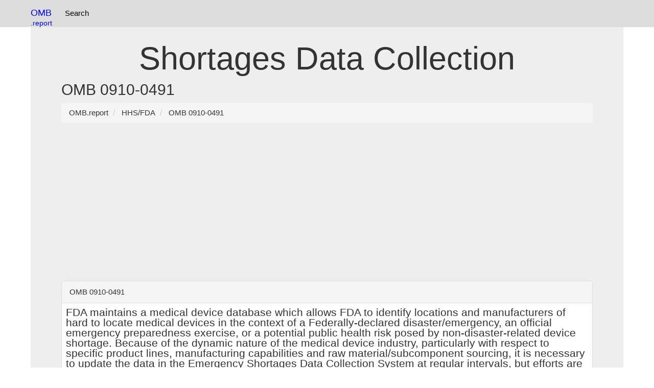

--- FILE ---
content_type: text/html; charset=UTF-8
request_url: https://omb.report/omb/0910-0491
body_size: 4314
content:
<!DOCTYPE html>
<html prefix="og: http://ogp.me/ns#" lang="en">
<head>
<meta charset="utf-8">
<meta http-equiv="X-UA-Compatible" content="IE=edge">
<meta name="viewport" content="width=device-width, initial-scale=1, viewport-fit=cover">
<meta name="robots" content="index, follow">
<link rel="manifest" href="/site.webmanifest">
<link rel="dns-prefetch" href="https://www.google-analytics.com">
<link rel="dns-prefetch" href="https://www.googletagmanager.com">
<link href="https://www.google-analytics.com" rel="preconnect" crossorigin>
<link href="https://www.googletagmanager.com" rel="preconnect" crossorigin>
<meta name="theme-color" content="#ffffff">
<link rel="webmention" href="https://webmention.io/uspto.report/webmention" />
<link rel="pingback" href="https://webmention.io/uspto.report/xmlrpc" />
<link rel="modulepreload" href="/js/instant.page.3.0.0.js" />
<link rel="apple-touch-icon" sizes="180x180" href="/apple-touch-icon.png">
<link rel="icon" type="image/png" sizes="32x32" href="/favicon-32x32.png">
<link rel="icon" type="image/png" sizes="16x16" href="/favicon-16x16.png">
<link rel="manifest" href="/site.webmanifest">
<script async defer src="https://pagead2.googlesyndication.com/pagead/js/adsbygoogle.js?client=ca-pub-0545639743190253"
     crossorigin="anonymous"></script>
<title> Shortages Data Collection - OMB 0910-0491</title>  <meta name="description" content="Office of Management and Budget control number searchable database. Federal Government information collection forms, instructions, and regulatory review data.">
  <meta name="author" content="OMB">
  <meta name="keywords" content="OMB, OMB Control Number, OMB Control No, OMB No, Office of Management and Budget">
<link rel="icon" type="image/x-icon" href="/apple-touch-icon.png">
<link rel="icon" type="image/png" href="/apple-touch-icon.png">
<link href="/css/bootstrap.css" rel="stylesheet">
<style>
.label{white-space:wrap!important;}table{max-width:100%;height: auto!important;}.panel-body{overflow: scroll;text-overflow: ellipsis;}.collapsible {background-color: #eee;cursor: pointer;width: 100%;border: none;text-align: left;outline: none;}.content {display: none;overflow: hidden;}.tnav {    padding-left: 2px;list-style-type: none;float:left;margin: 0;padding: 5 5 5 5;overflow: hidden;}.tli {float: left;}.lia {display: block;color: black;text-align: center;padding:15px 8px 15px 8px;text-decoration: none;}.navbar {background-color: #ddd;}.lia:hover {background-color: #999;}.anchor {position: relative;top: -75px;visibility: hidden;}@media screen and (max-width:768px){.desktop{display:none;}}dd {display: inline!important;}dt {display: inline!important;}.navbar-brand{color:blue!important;}.btn-primary{margin:3px 3px 3px 3px;}.table{display:table}.row{display:table-row}.cell{display:table-cell;padding:4px;font-size:18px}.row:hover{background-color:#ccc}.cell:hover{background-color:#e5e5e5}
.divTable{display:table;width:100%;border-spacing:1px}.divTr{display:table-row;width:100%;clear:both;}.divTd{display:table-cell;white-space:padding:5px;margin:0 auto;}
.c1, .c2, .c3, .c4, .c5 {display:table;width:100%;border:1px solid #666;border-spacing:1px}.profileline{display:table-row;width:100%;clear:both}
.table{display:table}.row{display:table-row}.cell{display:table-cell;}
h2,h1,h3{overflow-wrap: break-word;}
.profilehead{display:table-cell;padding:2px;}
.profileinfo{display:table-cell;padding:2px;}
table{word-wrap:break-word;table-layout: fixed;}
*,:after,:before{box-sizing:border-box}body,html{height:100%;margin:0;padding:0;width:100%}body{font-family:'Open Sans',sans-serif}h1{text-align:center}.main-container{margin:30px auto;max-width:1000px;padding:20px}.only-so-big p{padding:0;margin:0}p{font-size:15px;line-height:20px}hr{background:#ccc;display:block;height:1px;width:100%}.only-so-big{height:100%;max-height:100px;overflow:hidden;-webkit-transition:max-height .75s;transition:max-height .75s}.read-more{background:0 0;border:none;color:#1199f9;cursor:pointer;font-size:1em;outline:0}.read-more:hover{text-decoration:underline}.read-more:focus{outline:0}.read-more::-moz-focus-inner{border:0}.hid{display:none}
.f1c-6{width:10%}
ul.pagination2 li a.active, ul.pagination3 li a.active {
  background-color: #4CAF50;
  color: white;
  border:1px solid #4CAF50;
}
</style>
<link rel="dns-prefetch" href="https://pagead2.googlesyndication.com">
<link rel="dns-prefetch" href="https://www.googletagmanager.com">
<link rel="preconnect" href="https://pagead2.googlesyndication.com">
<link rel="preconnect" href="https://www.googletagmanager.com">
<!-- Global site tag (gtag.js) - Google Analytics -->
<script async src="https://www.googletagmanager.com/gtag/js?id=G-1M4LF1WQ1T"></script>
<script>
  window.dataLayer = window.dataLayer || [];
  function gtag(){dataLayer.push(arguments);}
  gtag('js', new Date());

  gtag('config', 'G-1M4LF1WQ1T');
</script>
</head>
<body data-instant-allow-external-links class="py-4 vsc-initialized">
<nav class="navbar navbar-fixed-top">
<div class="container">
<div style="float:left">
<a class="navbar-brand"  href="https://omb.report/"><!--<img src="/uspto-logo.png" width=32px height=32px alt="USPTO Database Logo" />-->OMB<br><small style="float:right">.report</small></a>
<ul class="tnav">
<!--
<li class="tli"><a class="lia" href="https://uspto.report/" title="Patent Search">Patent Search</a></li>-->
<li class="tli"><a class="lia" href="https://omb.report" title="OMB Search">Search</a></li>
</ul>
</div>
<!--
<div id="searchbar" style="float:right;padding:8px;" class="desktop">
<div role="grid" style="min-width:220px"> <div role="row" class="row"> <div role="gridcell" class="cell" style="float:left;">
<label style="display:none;" for="ticker_lookup">Patent / Trademark Search</label>
<input type="text" class="form-control" name="ticker_lookup" id="ticker_lookup" placeholder="Search" onchange="tickerGo(event)" onkeypress="tickerGo(event)">
</div><div role="gridcell" class="cell"  style="float:right;">
<label style="display:none;" for="gobutton">Search / Go</label><input type=submit value=Go id=gobutton class="btn btn-default" style="display:none;"  onclick="goTicker();" />
<div style="display:none;" id="ticker_default"></div>
</div></div></div>
</div>-->
</div>
</nav>
<div class="container">
  <div class="jumbotron">
<br />
<h1> Shortages Data Collection</h1><h2>OMB 0910-0491</h2>
<nav aria-label="breadcrumb" id="breadcrumb">
<ol vocab="http://schema.org/" typeof="BreadcrumbList" class="breadcrumb">
<li property="itemListElement" typeof="ListItem" class="breadcrumb-item">
<a property="item" typeof="WebPage" href="https://omb.report/">
<span property="name">OMB.report</span></a>
<meta property="position" content="1">
</li>
<li property="itemListElement" typeof="ListItem" class="breadcrumb-item">
<a property="item" typeof="WebPage" href="/agency/0910">
<span property="name">HHS/FDA</span></a>
<meta property="position" content="2">
</li>
<li property="itemListElement" typeof="ListItem" class="breadcrumb-item">
<a property="item" typeof="WebPage" href="/omb/0910-0491">
<span property="name">OMB 0910-0491</span></a>
<meta property="position" content="3">
</li></ul></nav><div class="panel panel-default">
<div class="panel-heading">OMB 0910-0491</div>
<div class="panel-body"><p>FDA maintains a medical device database which allows FDA to identify locations and manufacturers of hard to locate medical devices in the context of a Federally-declared disaster/emergency, an official emergency preparedness exercise, or a potential public health risk posed by non-disaster-related device shortage. Because of the dynamic nature of the medical device industry, particularly with respect to specific product lines, manufacturing capabilities and raw material/subcomponent sourcing, it is necessary to update the data in the Emergency Shortages Data Collection System at regular intervals, but efforts are made to limit the frequency of outreach to a specific manufacturer to no more than every 4 months. The Emergency Shortages Data Collection System will only include those medical devices for which there will likely be high demand during a specific emergency/disaster, or for which there are sufficiently small numbers of manufacturers such that disruption of manufacture, or loss of one or more of these manufacturers would create a shortage.</p> 
<p>The latest form for  Shortages Data Collection expires 2021-05-31 and can be found <a href="/icr/202011-0910-005">here</a>.</p></div></div>
<div class="panel panel-default">
<div class="panel-heading">Latest Forms, Documents, and Supporting Material</div>
<div class="panel-body">
<Table class="table"><Tr><th style="width:100%"><div style="float:left">Document</div><div style="float:right">Name</div></th></tr><Tr><td><div style="float:left"><a href="/icr/202310-0910-002/doc/142883000"><img src="/img/docx.svg" width=16 height=16 />  0491_Supporting Statement_2024.docx</a></div><div style="float:right">Supporting Statement A</div></td></tr><Tr><td><div style="float:left"><a href="/icr/202310-0910-002/doc/136170700"><img src="/img/pdf.svg" width=16 height=16 />  0491 50J Shortages WebForms User Instructions.pdf</a></div><div style="float:right"> Supplementary Document</div></td></tr><tr>
                <td><div style="float:left"><a href="/icr/202310-0910-002/ic/6195"><img src="/img/folder.svg" width=16 height=16 /> Shortages Data Collection System </a></div>
                        <div style="float:right"><a href="/icr/202310-0910-002/ic/6195">Other-Telephone Survey Script</a></div></td>
                </tr><tr>
                <td><div style="float:left"><a href="/icr/202310-0910-002/ic/244590"><img src="/img/folder.svg" width=16 height=16 /> Notification under 506J & Additional voluntary collections related to 506J </a></div>
                        <div style="float:right"><a href="/icr/202310-0910-002/ic/244590">Other-Guidance</a></div></td>
                </tr></table></div></div>
<div class="panel panel-default">
<div class="panel-heading">All Historical Document Collections</div>
<div class="panel-body">
<table class="table"><tr><td><div style="float:left;">
                        <a   href="/icr/202310-0910-002">202310-0910-002</div>
                        <div style="float:right"></div></td>
                        <td><a  href="/icr/202310-0910-002">Revision of a currently approved collection</a></td>
                        <td style="width:10%">2024-05-20</td>
                        <td  style="width:10%"></td>
                        </tr><tr><td><div style="float:left;">
                        <a   href="/icr/202303-0910-021">202303-0910-021</div>
                        <div style="float:right">Approved without change</div></td>
                        <td><a  href="/icr/202303-0910-021">No material or nonsubstantive change to a currently approved collection</a></td>
                        <td style="width:10%">2023-03-27</td>
                        <td  style="width:10%"></td>
                        </tr><tr><td><div style="float:left;">
                        <a   href="/icr/202104-0910-015">202104-0910-015</div>
                        <div style="float:right">Approved without change</div></td>
                        <td><a  href="/icr/202104-0910-015">Revision of a currently approved collection</a></td>
                        <td style="width:10%">2021-05-26</td>
                        <td  style="width:10%"></td>
                        </tr><tr><td><div style="float:left;">
                        <a  rel="nofollow"   href="/icr/202011-0910-005">202011-0910-005</div>
                        <div style="float:right">Approved with change</div></td>
                        <td><a  rel="nofollow"  href="/icr/202011-0910-005">Revision of a currently approved collection</a></td>
                        <td style="width:10%">2020-11-18</td>
                        <td  style="width:10%"></td>
                        </tr><tr><td><div style="float:left;">
                        <a  rel="nofollow"   href="/icr/202001-0910-015">202001-0910-015</div>
                        <div style="float:right">Approved without change</div></td>
                        <td><a  rel="nofollow"  href="/icr/202001-0910-015">Reinstatement without change of a previously approved collection</a></td>
                        <td style="width:10%">2020-01-31</td>
                        <td  style="width:10%"></td>
                        </tr><tr><td><div style="float:left;">
                        <a  rel="nofollow"   href="/icr/201506-0910-018">201506-0910-018</div>
                        <div style="float:right">Withdrawn and continue</div></td>
                        <td><a  rel="nofollow"  href="/icr/201506-0910-018">Extension without change of a currently approved collection</a></td>
                        <td style="width:10%">2015-07-01</td>
                        <td  style="width:10%"></td>
                        </tr><tr><td><div style="float:left;">
                        <a  rel="nofollow"   href="/icr/201206-0910-005">201206-0910-005</div>
                        <div style="float:right">Approved without change</div></td>
                        <td><a  rel="nofollow"  href="/icr/201206-0910-005">Extension without change of a currently approved collection</a></td>
                        <td style="width:10%">2012-06-11</td>
                        <td  style="width:10%"></td>
                        </tr><tr><td><div style="float:left;">
                        <a  rel="nofollow"   href="/icr/200905-0910-001">200905-0910-001</div>
                        <div style="float:right">Approved without change</div></td>
                        <td><a  rel="nofollow"  href="/icr/200905-0910-001">Extension without change of a currently approved collection</a></td>
                        <td style="width:10%">2009-05-11</td>
                        <td  style="width:10%"></td>
                        </tr><tr><td><div style="float:left;">
                        <a  rel="nofollow"   href="/icr/200603-0910-007">200603-0910-007</div>
                        <div style="float:right">Approved without change</div></td>
                        <td><a  rel="nofollow"  href="/icr/200603-0910-007">Extension without change of a currently approved collection</a></td>
                        <td style="width:10%">2006-03-22</td>
                        <td  style="width:10%"></td>
                        </tr><tr><td><div style="float:left;">
                        <a  rel="nofollow"   href="/icr/200303-0910-005">200303-0910-005</div>
                        <div style="float:right">Approved without change</div></td>
                        <td><a  rel="nofollow"  href="/icr/200303-0910-005">Reinstatement with change of a previously approved collection</a></td>
                        <td style="width:10%">2003-03-21</td>
                        <td  style="width:10%"></td>
                        </tr><tr><td><div style="float:left;">
                        <a  rel="nofollow"   href="/icr/200203-0910-004">200203-0910-004</div>
                        <div style="float:right">Approved without change</div></td>
                        <td><a  rel="nofollow"  href="/icr/200203-0910-004">New collection (Request for a new OMB Control Number)</a></td>
                        <td style="width:10%">2002-03-29</td>
                        <td  style="width:10%"></td>
                        </tr></table></div></div>
<div class="panel panel-default">
<div class="panel-heading">OMB Details</div>
<div class="panel-body">
<h4>Shortages Data Collection System</h4><p>Federal Enterprise Architecture: Health - Consumer Health and Safety</p></div></div></div><hr>
© 2026 OMB.report | <a href="/privacy_policy.php" rel="nofollow">Privacy Policy</a> 

<hr >
</div>
<script defer src="https://static.cloudflareinsights.com/beacon.min.js/vcd15cbe7772f49c399c6a5babf22c1241717689176015" integrity="sha512-ZpsOmlRQV6y907TI0dKBHq9Md29nnaEIPlkf84rnaERnq6zvWvPUqr2ft8M1aS28oN72PdrCzSjY4U6VaAw1EQ==" data-cf-beacon='{"version":"2024.11.0","token":"70c0917f3d05493c83fd9e6429ba1aa3","server_timing":{"name":{"cfCacheStatus":true,"cfEdge":true,"cfExtPri":true,"cfL4":true,"cfOrigin":true,"cfSpeedBrain":true},"location_startswith":null}}' crossorigin="anonymous"></script>
</body>
<script defer async src="/js/instant.page.3.0.0.js" type="module" data-cfasync="false"></script>
</html>

--- FILE ---
content_type: text/html; charset=utf-8
request_url: https://www.google.com/recaptcha/api2/aframe
body_size: 270
content:
<!DOCTYPE HTML><html><head><meta http-equiv="content-type" content="text/html; charset=UTF-8"></head><body><script nonce="LYQ_sxVDY9VMGJ4dQkRTWg">/** Anti-fraud and anti-abuse applications only. See google.com/recaptcha */ try{var clients={'sodar':'https://pagead2.googlesyndication.com/pagead/sodar?'};window.addEventListener("message",function(a){try{if(a.source===window.parent){var b=JSON.parse(a.data);var c=clients[b['id']];if(c){var d=document.createElement('img');d.src=c+b['params']+'&rc='+(localStorage.getItem("rc::a")?sessionStorage.getItem("rc::b"):"");window.document.body.appendChild(d);sessionStorage.setItem("rc::e",parseInt(sessionStorage.getItem("rc::e")||0)+1);localStorage.setItem("rc::h",'1768981614695');}}}catch(b){}});window.parent.postMessage("_grecaptcha_ready", "*");}catch(b){}</script></body></html>